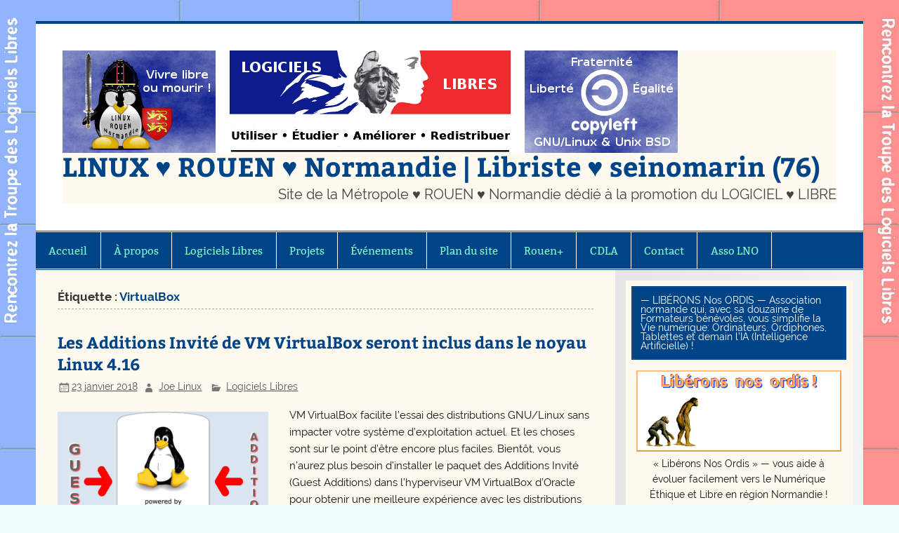

--- FILE ---
content_type: text/html; charset=UTF-8
request_url: https://www.linuxrouen.fr/wp/tag/virtualbox/
body_size: 17156
content:
<!DOCTYPE html><!-- HTML 5 -->
<html lang="fr-FR">

<head>
<meta charset="UTF-8" />
<meta name="viewport" content="width=device-width, initial-scale=1">
<link rel="profile" href="http://gmpg.org/xfn/11" />
<link rel="pingback" href="" />

<title>VirtualBox &#8211; LINUX ♥ ROUEN ♥ Normandie | Libriste ♥ seinomarin (76)</title>
<meta name='robots' content='max-image-preview:large' />
	<style>img:is([sizes="auto" i], [sizes^="auto," i]) { contain-intrinsic-size: 3000px 1500px }</style>
	<link rel='dns-prefetch' href='//netdna.bootstrapcdn.com' />
<link rel="alternate" type="application/rss+xml" title="LINUX ♥ ROUEN ♥ Normandie | Libriste ♥ seinomarin (76) &raquo; Flux" href="https://www.linuxrouen.fr/wp/feed/" />
<link rel="alternate" type="application/rss+xml" title="LINUX ♥ ROUEN ♥ Normandie | Libriste ♥ seinomarin (76) &raquo; Flux des commentaires" href="https://www.linuxrouen.fr/wp/comments/feed/" />
<link rel="alternate" type="text/calendar" title="LINUX ♥ ROUEN ♥ Normandie | Libriste ♥ seinomarin (76) &raquo; Flux iCal" href="https://www.linuxrouen.fr/wp/events/?ical=1" />
<link rel="alternate" type="application/rss+xml" title="LINUX ♥ ROUEN ♥ Normandie | Libriste ♥ seinomarin (76) &raquo; Flux de l’étiquette VirtualBox" href="https://www.linuxrouen.fr/wp/tag/virtualbox/feed/" />
<script type="text/javascript">
/* <![CDATA[ */
window._wpemojiSettings = {"baseUrl":"https:\/\/s.w.org\/images\/core\/emoji\/16.0.1\/72x72\/","ext":".png","svgUrl":"https:\/\/s.w.org\/images\/core\/emoji\/16.0.1\/svg\/","svgExt":".svg","source":{"concatemoji":"https:\/\/www.linuxrouen.fr\/wp\/wp-includes\/js\/wp-emoji-release.min.js?ver=6.8.3"}};
/*! This file is auto-generated */
!function(s,n){var o,i,e;function c(e){try{var t={supportTests:e,timestamp:(new Date).valueOf()};sessionStorage.setItem(o,JSON.stringify(t))}catch(e){}}function p(e,t,n){e.clearRect(0,0,e.canvas.width,e.canvas.height),e.fillText(t,0,0);var t=new Uint32Array(e.getImageData(0,0,e.canvas.width,e.canvas.height).data),a=(e.clearRect(0,0,e.canvas.width,e.canvas.height),e.fillText(n,0,0),new Uint32Array(e.getImageData(0,0,e.canvas.width,e.canvas.height).data));return t.every(function(e,t){return e===a[t]})}function u(e,t){e.clearRect(0,0,e.canvas.width,e.canvas.height),e.fillText(t,0,0);for(var n=e.getImageData(16,16,1,1),a=0;a<n.data.length;a++)if(0!==n.data[a])return!1;return!0}function f(e,t,n,a){switch(t){case"flag":return n(e,"\ud83c\udff3\ufe0f\u200d\u26a7\ufe0f","\ud83c\udff3\ufe0f\u200b\u26a7\ufe0f")?!1:!n(e,"\ud83c\udde8\ud83c\uddf6","\ud83c\udde8\u200b\ud83c\uddf6")&&!n(e,"\ud83c\udff4\udb40\udc67\udb40\udc62\udb40\udc65\udb40\udc6e\udb40\udc67\udb40\udc7f","\ud83c\udff4\u200b\udb40\udc67\u200b\udb40\udc62\u200b\udb40\udc65\u200b\udb40\udc6e\u200b\udb40\udc67\u200b\udb40\udc7f");case"emoji":return!a(e,"\ud83e\udedf")}return!1}function g(e,t,n,a){var r="undefined"!=typeof WorkerGlobalScope&&self instanceof WorkerGlobalScope?new OffscreenCanvas(300,150):s.createElement("canvas"),o=r.getContext("2d",{willReadFrequently:!0}),i=(o.textBaseline="top",o.font="600 32px Arial",{});return e.forEach(function(e){i[e]=t(o,e,n,a)}),i}function t(e){var t=s.createElement("script");t.src=e,t.defer=!0,s.head.appendChild(t)}"undefined"!=typeof Promise&&(o="wpEmojiSettingsSupports",i=["flag","emoji"],n.supports={everything:!0,everythingExceptFlag:!0},e=new Promise(function(e){s.addEventListener("DOMContentLoaded",e,{once:!0})}),new Promise(function(t){var n=function(){try{var e=JSON.parse(sessionStorage.getItem(o));if("object"==typeof e&&"number"==typeof e.timestamp&&(new Date).valueOf()<e.timestamp+604800&&"object"==typeof e.supportTests)return e.supportTests}catch(e){}return null}();if(!n){if("undefined"!=typeof Worker&&"undefined"!=typeof OffscreenCanvas&&"undefined"!=typeof URL&&URL.createObjectURL&&"undefined"!=typeof Blob)try{var e="postMessage("+g.toString()+"("+[JSON.stringify(i),f.toString(),p.toString(),u.toString()].join(",")+"));",a=new Blob([e],{type:"text/javascript"}),r=new Worker(URL.createObjectURL(a),{name:"wpTestEmojiSupports"});return void(r.onmessage=function(e){c(n=e.data),r.terminate(),t(n)})}catch(e){}c(n=g(i,f,p,u))}t(n)}).then(function(e){for(var t in e)n.supports[t]=e[t],n.supports.everything=n.supports.everything&&n.supports[t],"flag"!==t&&(n.supports.everythingExceptFlag=n.supports.everythingExceptFlag&&n.supports[t]);n.supports.everythingExceptFlag=n.supports.everythingExceptFlag&&!n.supports.flag,n.DOMReady=!1,n.readyCallback=function(){n.DOMReady=!0}}).then(function(){return e}).then(function(){var e;n.supports.everything||(n.readyCallback(),(e=n.source||{}).concatemoji?t(e.concatemoji):e.wpemoji&&e.twemoji&&(t(e.twemoji),t(e.wpemoji)))}))}((window,document),window._wpemojiSettings);
/* ]]> */
</script>
<link rel='stylesheet' id='smartline-custom-fonts-css' href='https://www.linuxrouen.fr/wp/wp-content/themes/smartline-lite/css/custom-fonts.css?ver=20180413' type='text/css' media='all' />
<style id='wp-emoji-styles-inline-css' type='text/css'>

	img.wp-smiley, img.emoji {
		display: inline !important;
		border: none !important;
		box-shadow: none !important;
		height: 1em !important;
		width: 1em !important;
		margin: 0 0.07em !important;
		vertical-align: -0.1em !important;
		background: none !important;
		padding: 0 !important;
	}
</style>
<link rel='stylesheet' id='wp-block-library-css' href='https://www.linuxrouen.fr/wp/wp-includes/css/dist/block-library/style.min.css?ver=6.8.3' type='text/css' media='all' />
<style id='classic-theme-styles-inline-css' type='text/css'>
/*! This file is auto-generated */
.wp-block-button__link{color:#fff;background-color:#32373c;border-radius:9999px;box-shadow:none;text-decoration:none;padding:calc(.667em + 2px) calc(1.333em + 2px);font-size:1.125em}.wp-block-file__button{background:#32373c;color:#fff;text-decoration:none}
</style>
<style id='global-styles-inline-css' type='text/css'>
:root{--wp--preset--aspect-ratio--square: 1;--wp--preset--aspect-ratio--4-3: 4/3;--wp--preset--aspect-ratio--3-4: 3/4;--wp--preset--aspect-ratio--3-2: 3/2;--wp--preset--aspect-ratio--2-3: 2/3;--wp--preset--aspect-ratio--16-9: 16/9;--wp--preset--aspect-ratio--9-16: 9/16;--wp--preset--color--black: #353535;--wp--preset--color--cyan-bluish-gray: #abb8c3;--wp--preset--color--white: #ffffff;--wp--preset--color--pale-pink: #f78da7;--wp--preset--color--vivid-red: #cf2e2e;--wp--preset--color--luminous-vivid-orange: #ff6900;--wp--preset--color--luminous-vivid-amber: #fcb900;--wp--preset--color--light-green-cyan: #7bdcb5;--wp--preset--color--vivid-green-cyan: #00d084;--wp--preset--color--pale-cyan-blue: #8ed1fc;--wp--preset--color--vivid-cyan-blue: #0693e3;--wp--preset--color--vivid-purple: #9b51e0;--wp--preset--color--primary: #004488;--wp--preset--color--light-gray: #f0f0f0;--wp--preset--color--dark-gray: #777777;--wp--preset--gradient--vivid-cyan-blue-to-vivid-purple: linear-gradient(135deg,rgba(6,147,227,1) 0%,rgb(155,81,224) 100%);--wp--preset--gradient--light-green-cyan-to-vivid-green-cyan: linear-gradient(135deg,rgb(122,220,180) 0%,rgb(0,208,130) 100%);--wp--preset--gradient--luminous-vivid-amber-to-luminous-vivid-orange: linear-gradient(135deg,rgba(252,185,0,1) 0%,rgba(255,105,0,1) 100%);--wp--preset--gradient--luminous-vivid-orange-to-vivid-red: linear-gradient(135deg,rgba(255,105,0,1) 0%,rgb(207,46,46) 100%);--wp--preset--gradient--very-light-gray-to-cyan-bluish-gray: linear-gradient(135deg,rgb(238,238,238) 0%,rgb(169,184,195) 100%);--wp--preset--gradient--cool-to-warm-spectrum: linear-gradient(135deg,rgb(74,234,220) 0%,rgb(151,120,209) 20%,rgb(207,42,186) 40%,rgb(238,44,130) 60%,rgb(251,105,98) 80%,rgb(254,248,76) 100%);--wp--preset--gradient--blush-light-purple: linear-gradient(135deg,rgb(255,206,236) 0%,rgb(152,150,240) 100%);--wp--preset--gradient--blush-bordeaux: linear-gradient(135deg,rgb(254,205,165) 0%,rgb(254,45,45) 50%,rgb(107,0,62) 100%);--wp--preset--gradient--luminous-dusk: linear-gradient(135deg,rgb(255,203,112) 0%,rgb(199,81,192) 50%,rgb(65,88,208) 100%);--wp--preset--gradient--pale-ocean: linear-gradient(135deg,rgb(255,245,203) 0%,rgb(182,227,212) 50%,rgb(51,167,181) 100%);--wp--preset--gradient--electric-grass: linear-gradient(135deg,rgb(202,248,128) 0%,rgb(113,206,126) 100%);--wp--preset--gradient--midnight: linear-gradient(135deg,rgb(2,3,129) 0%,rgb(40,116,252) 100%);--wp--preset--font-size--small: 13px;--wp--preset--font-size--medium: 20px;--wp--preset--font-size--large: 36px;--wp--preset--font-size--x-large: 42px;--wp--preset--spacing--20: 0.44rem;--wp--preset--spacing--30: 0.67rem;--wp--preset--spacing--40: 1rem;--wp--preset--spacing--50: 1.5rem;--wp--preset--spacing--60: 2.25rem;--wp--preset--spacing--70: 3.38rem;--wp--preset--spacing--80: 5.06rem;--wp--preset--shadow--natural: 6px 6px 9px rgba(0, 0, 0, 0.2);--wp--preset--shadow--deep: 12px 12px 50px rgba(0, 0, 0, 0.4);--wp--preset--shadow--sharp: 6px 6px 0px rgba(0, 0, 0, 0.2);--wp--preset--shadow--outlined: 6px 6px 0px -3px rgba(255, 255, 255, 1), 6px 6px rgba(0, 0, 0, 1);--wp--preset--shadow--crisp: 6px 6px 0px rgba(0, 0, 0, 1);}:where(.is-layout-flex){gap: 0.5em;}:where(.is-layout-grid){gap: 0.5em;}body .is-layout-flex{display: flex;}.is-layout-flex{flex-wrap: wrap;align-items: center;}.is-layout-flex > :is(*, div){margin: 0;}body .is-layout-grid{display: grid;}.is-layout-grid > :is(*, div){margin: 0;}:where(.wp-block-columns.is-layout-flex){gap: 2em;}:where(.wp-block-columns.is-layout-grid){gap: 2em;}:where(.wp-block-post-template.is-layout-flex){gap: 1.25em;}:where(.wp-block-post-template.is-layout-grid){gap: 1.25em;}.has-black-color{color: var(--wp--preset--color--black) !important;}.has-cyan-bluish-gray-color{color: var(--wp--preset--color--cyan-bluish-gray) !important;}.has-white-color{color: var(--wp--preset--color--white) !important;}.has-pale-pink-color{color: var(--wp--preset--color--pale-pink) !important;}.has-vivid-red-color{color: var(--wp--preset--color--vivid-red) !important;}.has-luminous-vivid-orange-color{color: var(--wp--preset--color--luminous-vivid-orange) !important;}.has-luminous-vivid-amber-color{color: var(--wp--preset--color--luminous-vivid-amber) !important;}.has-light-green-cyan-color{color: var(--wp--preset--color--light-green-cyan) !important;}.has-vivid-green-cyan-color{color: var(--wp--preset--color--vivid-green-cyan) !important;}.has-pale-cyan-blue-color{color: var(--wp--preset--color--pale-cyan-blue) !important;}.has-vivid-cyan-blue-color{color: var(--wp--preset--color--vivid-cyan-blue) !important;}.has-vivid-purple-color{color: var(--wp--preset--color--vivid-purple) !important;}.has-black-background-color{background-color: var(--wp--preset--color--black) !important;}.has-cyan-bluish-gray-background-color{background-color: var(--wp--preset--color--cyan-bluish-gray) !important;}.has-white-background-color{background-color: var(--wp--preset--color--white) !important;}.has-pale-pink-background-color{background-color: var(--wp--preset--color--pale-pink) !important;}.has-vivid-red-background-color{background-color: var(--wp--preset--color--vivid-red) !important;}.has-luminous-vivid-orange-background-color{background-color: var(--wp--preset--color--luminous-vivid-orange) !important;}.has-luminous-vivid-amber-background-color{background-color: var(--wp--preset--color--luminous-vivid-amber) !important;}.has-light-green-cyan-background-color{background-color: var(--wp--preset--color--light-green-cyan) !important;}.has-vivid-green-cyan-background-color{background-color: var(--wp--preset--color--vivid-green-cyan) !important;}.has-pale-cyan-blue-background-color{background-color: var(--wp--preset--color--pale-cyan-blue) !important;}.has-vivid-cyan-blue-background-color{background-color: var(--wp--preset--color--vivid-cyan-blue) !important;}.has-vivid-purple-background-color{background-color: var(--wp--preset--color--vivid-purple) !important;}.has-black-border-color{border-color: var(--wp--preset--color--black) !important;}.has-cyan-bluish-gray-border-color{border-color: var(--wp--preset--color--cyan-bluish-gray) !important;}.has-white-border-color{border-color: var(--wp--preset--color--white) !important;}.has-pale-pink-border-color{border-color: var(--wp--preset--color--pale-pink) !important;}.has-vivid-red-border-color{border-color: var(--wp--preset--color--vivid-red) !important;}.has-luminous-vivid-orange-border-color{border-color: var(--wp--preset--color--luminous-vivid-orange) !important;}.has-luminous-vivid-amber-border-color{border-color: var(--wp--preset--color--luminous-vivid-amber) !important;}.has-light-green-cyan-border-color{border-color: var(--wp--preset--color--light-green-cyan) !important;}.has-vivid-green-cyan-border-color{border-color: var(--wp--preset--color--vivid-green-cyan) !important;}.has-pale-cyan-blue-border-color{border-color: var(--wp--preset--color--pale-cyan-blue) !important;}.has-vivid-cyan-blue-border-color{border-color: var(--wp--preset--color--vivid-cyan-blue) !important;}.has-vivid-purple-border-color{border-color: var(--wp--preset--color--vivid-purple) !important;}.has-vivid-cyan-blue-to-vivid-purple-gradient-background{background: var(--wp--preset--gradient--vivid-cyan-blue-to-vivid-purple) !important;}.has-light-green-cyan-to-vivid-green-cyan-gradient-background{background: var(--wp--preset--gradient--light-green-cyan-to-vivid-green-cyan) !important;}.has-luminous-vivid-amber-to-luminous-vivid-orange-gradient-background{background: var(--wp--preset--gradient--luminous-vivid-amber-to-luminous-vivid-orange) !important;}.has-luminous-vivid-orange-to-vivid-red-gradient-background{background: var(--wp--preset--gradient--luminous-vivid-orange-to-vivid-red) !important;}.has-very-light-gray-to-cyan-bluish-gray-gradient-background{background: var(--wp--preset--gradient--very-light-gray-to-cyan-bluish-gray) !important;}.has-cool-to-warm-spectrum-gradient-background{background: var(--wp--preset--gradient--cool-to-warm-spectrum) !important;}.has-blush-light-purple-gradient-background{background: var(--wp--preset--gradient--blush-light-purple) !important;}.has-blush-bordeaux-gradient-background{background: var(--wp--preset--gradient--blush-bordeaux) !important;}.has-luminous-dusk-gradient-background{background: var(--wp--preset--gradient--luminous-dusk) !important;}.has-pale-ocean-gradient-background{background: var(--wp--preset--gradient--pale-ocean) !important;}.has-electric-grass-gradient-background{background: var(--wp--preset--gradient--electric-grass) !important;}.has-midnight-gradient-background{background: var(--wp--preset--gradient--midnight) !important;}.has-small-font-size{font-size: var(--wp--preset--font-size--small) !important;}.has-medium-font-size{font-size: var(--wp--preset--font-size--medium) !important;}.has-large-font-size{font-size: var(--wp--preset--font-size--large) !important;}.has-x-large-font-size{font-size: var(--wp--preset--font-size--x-large) !important;}
:where(.wp-block-post-template.is-layout-flex){gap: 1.25em;}:where(.wp-block-post-template.is-layout-grid){gap: 1.25em;}
:where(.wp-block-columns.is-layout-flex){gap: 2em;}:where(.wp-block-columns.is-layout-grid){gap: 2em;}
:root :where(.wp-block-pullquote){font-size: 1.5em;line-height: 1.6;}
</style>
<link rel='stylesheet' id='contact-form-7-css' href='https://www.linuxrouen.fr/wp/wp-content/plugins/contact-form-7/includes/css/styles.css?ver=6.1.2' type='text/css' media='all' />
<link rel='stylesheet' id='responsive-lightbox-prettyphoto-css' href='https://www.linuxrouen.fr/wp/wp-content/plugins/responsive-lightbox/assets/prettyphoto/prettyPhoto.min.css?ver=3.1.6' type='text/css' media='all' />
<link rel='stylesheet' id='font-awesome-css' href='//netdna.bootstrapcdn.com/font-awesome/4.1.0/css/font-awesome.css' type='text/css' media='screen' />
<link rel='stylesheet' id='smartline-lite-stylesheet-css' href='https://www.linuxrouen.fr/wp/wp-content/themes/smartline-lite/style.css?ver=1.6.8' type='text/css' media='all' />
<link rel='stylesheet' id='genericons-css' href='https://www.linuxrouen.fr/wp/wp-content/themes/smartline-lite/css/genericons/genericons.css?ver=3.4.1' type='text/css' media='all' />
<link rel='stylesheet' id='smartline-lite-flexslider-css' href='https://www.linuxrouen.fr/wp/wp-content/themes/smartline-lite/css/flexslider.css?ver=20160719' type='text/css' media='all' />
<link rel='stylesheet' id='tablepress-default-css' href='https://www.linuxrouen.fr/wp/wp-content/plugins/tablepress/css/build/default.css?ver=3.2.4' type='text/css' media='all' />
<script type="text/javascript" src="https://www.linuxrouen.fr/wp/wp-includes/js/jquery/jquery.min.js?ver=3.7.1" id="jquery-core-js"></script>
<script type="text/javascript" src="https://www.linuxrouen.fr/wp/wp-includes/js/jquery/jquery-migrate.min.js?ver=3.4.1" id="jquery-migrate-js"></script>
<script type="text/javascript" src="https://www.linuxrouen.fr/wp/wp-content/plugins/responsive-lightbox/assets/prettyphoto/jquery.prettyPhoto.min.js?ver=3.1.6" id="responsive-lightbox-prettyphoto-js"></script>
<script src='https://www.linuxrouen.fr/wp/wp-content/plugins/the-events-calendar/common/build/js/underscore-before.js'></script>
<script type="text/javascript" src="https://www.linuxrouen.fr/wp/wp-includes/js/underscore.min.js?ver=1.13.7" id="underscore-js"></script>
<script src='https://www.linuxrouen.fr/wp/wp-content/plugins/the-events-calendar/common/build/js/underscore-after.js'></script>
<script type="text/javascript" src="https://www.linuxrouen.fr/wp/wp-content/plugins/responsive-lightbox/assets/infinitescroll/infinite-scroll.pkgd.min.js?ver=4.0.1" id="responsive-lightbox-infinite-scroll-js"></script>
<script type="text/javascript" id="responsive-lightbox-js-before">
/* <![CDATA[ */
var rlArgs = {"script":"prettyphoto","selector":"lightbox","customEvents":"","activeGalleries":true,"animationSpeed":"normal","slideshow":true,"slideshowDelay":7000,"slideshowAutoplay":false,"opacity":"0.75","showTitle":false,"allowResize":true,"allowExpand":true,"width":1080,"height":720,"separator":"\/","theme":"light_rounded","horizontalPadding":20,"hideFlash":false,"wmode":"opaque","videoAutoplay":false,"modal":false,"deeplinking":false,"overlayGallery":true,"keyboardShortcuts":true,"social":false,"woocommerce_gallery":false,"ajaxurl":"https:\/\/www.linuxrouen.fr\/wp\/wp-admin\/admin-ajax.php","nonce":"65b6d1a6be","preview":false,"postId":21090,"scriptExtension":false};
/* ]]> */
</script>
<script type="text/javascript" src="https://www.linuxrouen.fr/wp/wp-content/plugins/responsive-lightbox/js/front.js?ver=2.5.3" id="responsive-lightbox-js"></script>
<!--[if lt IE 9]>
<script type="text/javascript" src="https://www.linuxrouen.fr/wp/wp-content/themes/smartline-lite/js/html5shiv.min.js?ver=3.7.3" id="html5shiv-js"></script>
<![endif]-->
<script type="text/javascript" src="https://www.linuxrouen.fr/wp/wp-content/themes/smartline-lite/js/jquery.flexslider-min.js?ver=2.6.0" id="flexslider-js"></script>
<script type="text/javascript" id="smartline-lite-jquery-frontpage_slider-js-extra">
/* <![CDATA[ */
var smartline_slider_params = {"animation":"slide","speed":"4000"};
/* ]]> */
</script>
<script type="text/javascript" src="https://www.linuxrouen.fr/wp/wp-content/themes/smartline-lite/js/slider.js?ver=2.6.0" id="smartline-lite-jquery-frontpage_slider-js"></script>
<script type="text/javascript" id="smartline-lite-jquery-navigation-js-extra">
/* <![CDATA[ */
var smartline_menu_title = {"text":"Menu"};
/* ]]> */
</script>
<script type="text/javascript" src="https://www.linuxrouen.fr/wp/wp-content/themes/smartline-lite/js/navigation.js?ver=20210324" id="smartline-lite-jquery-navigation-js"></script>
<link rel="https://api.w.org/" href="https://www.linuxrouen.fr/wp/wp-json/" /><link rel="alternate" title="JSON" type="application/json" href="https://www.linuxrouen.fr/wp/wp-json/wp/v2/tags/95" /><link rel="EditURI" type="application/rsd+xml" title="RSD" href="https://www.linuxrouen.fr/wp/xmlrpc.php?rsd" />
<meta name="generator" content="WordPress 6.8.3" />

<style>
.scroll-back-to-top-wrapper {
    position: fixed;
	opacity: 0;
	visibility: hidden;
	overflow: hidden;
	text-align: center;
	z-index: 99999999;
    background-color: #777777;
	color: #eeeeee;
	width: 40px;
	height: 38px;
	line-height: 38px;
	right: 10px;
	bottom: 10px;
	padding-top: 2px;
	border-top-left-radius: 10px;
	border-top-right-radius: 10px;
	border-bottom-right-radius: 10px;
	border-bottom-left-radius: 10px;
	-webkit-transition: all 0.2s ease-in-out;
	-moz-transition: all 0.2s ease-in-out;
	-ms-transition: all 0.2s ease-in-out;
	-o-transition: all 0.2s ease-in-out;
	transition: all 0.2s ease-in-out;
}
.scroll-back-to-top-wrapper:hover {
	background-color: #004488;
  color: #ffffff;
}
.scroll-back-to-top-wrapper.show {
    visibility:visible;
    cursor:pointer;
	opacity: 1.0;
}
.scroll-back-to-top-wrapper i.fa {
	line-height: inherit;
}
.scroll-back-to-top-wrapper .fa-lg {
	vertical-align: 0;
}
</style><meta name="tec-api-version" content="v1"><meta name="tec-api-origin" content="https://www.linuxrouen.fr/wp"><link rel="alternate" href="https://www.linuxrouen.fr/wp/wp-json/tribe/events/v1/events/?tags=virtualbox" /><style type="text/css" id="custom-background-css">
body.custom-background { background-color: #f0ffff; background-image: url("https://www.linuxrouen.fr/wp/wp-content/uploads/2017/09/meet-the-free-libre-software-gang_1920x1200.jpg"); background-position: center top; background-size: cover; background-repeat: no-repeat; background-attachment: fixed; }
</style>
	<link rel="icon" href="https://www.linuxrouen.fr/wp/wp-content/uploads/2015/12/cropped-joe_linux_young_512x512-1-32x32.jpg" sizes="32x32" />
<link rel="icon" href="https://www.linuxrouen.fr/wp/wp-content/uploads/2015/12/cropped-joe_linux_young_512x512-1-192x192.jpg" sizes="192x192" />
<link rel="apple-touch-icon" href="https://www.linuxrouen.fr/wp/wp-content/uploads/2015/12/cropped-joe_linux_young_512x512-1-180x180.jpg" />
<meta name="msapplication-TileImage" content="https://www.linuxrouen.fr/wp/wp-content/uploads/2015/12/cropped-joe_linux_young_512x512-1-270x270.jpg" />
		<style type="text/css" id="wp-custom-css">
			.clearfix
{background-color: floralwhite;}

.main-navigation-menu a:link,
.main-navigation-menu a:visited
{color: aquamarine;}

.main-navigation-menu a:hover
{color: fuchsia;}

.main-navigation-menu ul a:link,
.main-navigation-menu ul a:visited
{color: aquamarine;}

.main-navigation-menu ul a:hover
{color: fuchsia;}

#footernav-menu a:link
{color: blue;}

#footernav-menu a:visited
{color: black;}
		</style>
		</head>

<body class="archive tag tag-virtualbox tag-95 custom-background wp-custom-logo wp-theme-smartline-lite tribe-no-js page-template-smartline-lite">

<a class="skip-link screen-reader-text" href="#content">Skip to content</a>

<div id="wrapper" class="hfeed">

	<div id="header-wrap">

		
		<header id="header" class="clearfix" role="banner">

			<div id="logo" class="clearfix">

				<a href="https://www.linuxrouen.fr/wp/" class="custom-logo-link" rel="home"><img width="876" height="146" src="https://www.linuxrouen.fr/wp/wp-content/uploads/2016/05/cropped-linux-rouen_mascotte_lef_copyleft.png" class="custom-logo" alt="LINUX ♥ ROUEN ♥ Normandie | Libriste ♥ seinomarin (76)" decoding="async" fetchpriority="high" srcset="https://www.linuxrouen.fr/wp/wp-content/uploads/2016/05/cropped-linux-rouen_mascotte_lef_copyleft.png 876w, https://www.linuxrouen.fr/wp/wp-content/uploads/2016/05/cropped-linux-rouen_mascotte_lef_copyleft-300x50.png 300w, https://www.linuxrouen.fr/wp/wp-content/uploads/2016/05/cropped-linux-rouen_mascotte_lef_copyleft-768x128.png 768w" sizes="(max-width: 876px) 100vw, 876px" /></a>				
		<p class="site-title"><a href="https://www.linuxrouen.fr/wp/" rel="home">LINUX ♥ ROUEN ♥ Normandie | Libriste ♥ seinomarin (76)</a></p>

					
			<p class="site-description">Site de la Métropole ♥ ROUEN ♥ Normandie dédié à la promotion du LOGICIEL ♥ LIBRE</p>

		
			</div>

			<div id="header-content" class="clearfix">
							</div>

		</header>

	</div>

	<div id="navi-wrap">

		<nav id="mainnav" class="clearfix" role="navigation">
			<ul id="mainnav-menu" class="main-navigation-menu"><li id="menu-item-1378" class="menu-item menu-item-type-custom menu-item-object-custom menu-item-home menu-item-1378"><a href="https://www.linuxrouen.fr/wp/">Accueil</a></li>
<li id="menu-item-1379" class="menu-item menu-item-type-post_type menu-item-object-page menu-item-has-children menu-item-1379"><a href="https://www.linuxrouen.fr/wp/a-propos/">À propos</a>
<ul class="sub-menu">
	<li id="menu-item-1382" class="menu-item menu-item-type-post_type menu-item-object-page menu-item-1382"><a href="https://www.linuxrouen.fr/wp/foss-floss/">FOSS versus FLOSS</a></li>
</ul>
</li>
<li id="menu-item-6234" class="menu-item menu-item-type-post_type menu-item-object-page menu-item-has-children menu-item-6234"><a href="https://www.linuxrouen.fr/wp/logiciels-libres/">Logiciels Libres</a>
<ul class="sub-menu">
	<li id="menu-item-1377" class="menu-item menu-item-type-post_type menu-item-object-page menu-item-1377"><a href="https://www.linuxrouen.fr/wp/distributions-gnulinux/">Distributions GNU/Linux</a></li>
	<li id="menu-item-1380" class="menu-item menu-item-type-post_type menu-item-object-page menu-item-1380"><a href="https://www.linuxrouen.fr/wp/acteurs-du-logiciel-libre/">Acteurs Logiciel Libre</a></li>
	<li id="menu-item-1406" class="menu-item menu-item-type-post_type menu-item-object-page menu-item-1406"><a href="https://www.linuxrouen.fr/wp/sites-favoris/">Sites favoris</a></li>
</ul>
</li>
<li id="menu-item-26599" class="menu-item menu-item-type-taxonomy menu-item-object-category menu-item-has-children menu-item-26599"><a href="https://www.linuxrouen.fr/wp/category/projets/">Projets</a>
<ul class="sub-menu">
	<li id="menu-item-30065" class="menu-item menu-item-type-post_type menu-item-object-post menu-item-30065"><a href="https://www.linuxrouen.fr/wp/musique-assistee-par-ordinateur-mao/yamaha-wx7-wind-midi-controller-yamaha-bt7-power-midi-pack-le-souffle-digital-29979/">Yamaha WX7 (Wind MIDI Controller) + BT7 (Power/MIDI Pack) + WT11 (FM Wind Tone Generator)</a></li>
	<li id="menu-item-30066" class="menu-item menu-item-type-post_type menu-item-object-post menu-item-30066"><a href="https://www.linuxrouen.fr/wp/projets/carte-fille-midi-ito-hat-pour-raspberry-pi-29603/">MIDI-ITO-HATs (Daughter Boards) for Raspberry Pi 3B+/4B/400</a></li>
	<li id="menu-item-27808" class="menu-item menu-item-type-post_type menu-item-object-page menu-item-27808"><a href="https://www.linuxrouen.fr/wp/yamaha-portatone-psr-series-gotek-sfrm72-fu-dl/">GoTek SFRM72-FU-DL (FDD-to-USB Emulator) for Yamaha PortaTone PSR Series</a></li>
	<li id="menu-item-27819" class="menu-item menu-item-type-post_type menu-item-object-post menu-item-27819"><a href="https://www.linuxrouen.fr/wp/materiel/gnu-linux-mini-carte-wi-fi-intel-dual-band-wireless-ac-7260-25009/">Mini-carte Wi-Fi INTEL Dual Band Wireless-AC 7260 sous GNU/Linux</a></li>
	<li id="menu-item-30911" class="menu-item menu-item-type-post_type menu-item-object-page menu-item-30911"><a href="https://www.linuxrouen.fr/wp/simple-midi-sequencer-sms/">SMS (Simple MIDI-Audio Sequencer) built with Purr Data / Pd-L2Ork (Pd engine)</a></li>
	<li id="menu-item-31085" class="menu-item menu-item-type-post_type menu-item-object-post menu-item-31085"><a href="https://www.linuxrouen.fr/wp/projets/sms-vanilla-simple-midi-sequencer-built-with-pure-data-pd-vanilla-31041/">SMS Vanilla (Simple MIDI Sequencer) built with Pure Data (Pd Vanilla)</a></li>
	<li id="menu-item-26924" class="menu-item menu-item-type-post_type menu-item-object-page menu-item-26924"><a href="https://www.linuxrouen.fr/wp/music-disk-recorder-emulator-mdr-e/">MDR-E+ (Yamaha Music-Disk-Recorder Emulator+) built with Purr Data / Pd-L2Ork (Pd engine)</a></li>
	<li id="menu-item-30917" class="menu-item menu-item-type-post_type menu-item-object-post menu-item-30917"><a href="https://www.linuxrouen.fr/wp/musique-assistee-par-ordinateur-mao/yamaha-electone-sysex-recorder-yesxr-built-with-purr-data-pd-l2ork-30616/">YesXR (Yamaha Electone SYSEX Recorder) built with Purr Data / Pd-L2Ork (Pd engine)</a></li>
	<li id="menu-item-28940" class="menu-item menu-item-type-post_type menu-item-object-page menu-item-28940"><a href="https://www.linuxrouen.fr/wp/yamaha-electone-sysex-recorder-yesxr/">YesXR (Yamaha Electone Simple SysEX-Recorder) built with YAD (Yet Another Dialog)</a></li>
	<li id="menu-item-29343" class="menu-item menu-item-type-post_type menu-item-object-page menu-item-29343"><a href="https://www.linuxrouen.fr/wp/yamaha-electone-simple-music-disk-recorder-yesmdr/">YesMDR (Yamaha Electone Simple Music-Disk-Recorder) built with YAD (Yet Another Dialog)</a></li>
</ul>
</li>
<li id="menu-item-1385" class="menu-item menu-item-type-custom menu-item-object-custom menu-item-1385"><a href="https://www.linuxrouen.fr/wp/events/">Événements</a></li>
<li id="menu-item-1384" class="menu-item menu-item-type-post_type menu-item-object-page menu-item-1384"><a href="https://www.linuxrouen.fr/wp/plan-du-site/">Plan du site</a></li>
<li id="menu-item-18005" class="menu-item menu-item-type-post_type menu-item-object-page menu-item-has-children menu-item-18005"><a href="https://www.linuxrouen.fr/wp/rouen/">Rouen+</a>
<ul class="sub-menu">
	<li id="menu-item-30334" class="menu-item menu-item-type-post_type menu-item-object-page menu-item-30334"><a href="https://www.linuxrouen.fr/wp/metropole-rouen-zfe-m-zone-a-fortes-exclusions-des-moins-que-rien/">ZFE-m — Zone à Fortes Exclusions des Moins-que-Rien</a></li>
	<li id="menu-item-28248" class="menu-item menu-item-type-post_type menu-item-object-page menu-item-28248"><a href="https://www.linuxrouen.fr/wp/lubrizol/">LUBRIZOL – Serial Pollueur Seveso seuil haut</a></li>
</ul>
</li>
<li id="menu-item-19033" class="menu-item menu-item-type-post_type menu-item-object-page menu-item-19033"><a href="https://www.linuxrouen.fr/wp/cdla/">CDLA</a></li>
<li id="menu-item-1383" class="menu-item menu-item-type-post_type menu-item-object-page menu-item-1383"><a href="https://www.linuxrouen.fr/wp/contact/">Contact</a></li>
<li id="menu-item-31643" class="menu-item menu-item-type-post_type menu-item-object-page menu-item-31643"><a href="https://www.linuxrouen.fr/wp/asso-lno/">Asso LNO</a></li>
</ul>		</nav>

	</div>

	

	<div id="wrap" class="clearfix">
		
		<section id="content" class="primary" role="main">
	
						
			<header class="page-header">
				<h1 class="archive-title">Étiquette : <span>VirtualBox</span></h1>			</header>
		
					
	<article id="post-21090" class="post-21090 post type-post status-publish format-standard has-post-thumbnail hentry category-logiciels-libres tag-kernel tag-linux tag-virtualbox tag-virtualisation">
		
		<h2 class="entry-title post-title"><a href="https://www.linuxrouen.fr/wp/logiciels-libres/les-additions-invite-de-vm-virtualbox-seront-inclus-dans-le-noyau-linux-4-16-21090/" rel="bookmark">Les Additions Invité de VM VirtualBox seront inclus dans le noyau Linux 4.16</a></h2>		
		<div class="entry-meta postmeta"><span class="meta-date"><a href="https://www.linuxrouen.fr/wp/logiciels-libres/les-additions-invite-de-vm-virtualbox-seront-inclus-dans-le-noyau-linux-4-16-21090/" title="19 h 42 min" rel="bookmark"><time class="entry-date published updated" datetime="2018-01-23T19:42:53+01:00">23 janvier 2018</time></a></span><span class="meta-author author vcard"> <a class="url fn n" href="https://www.linuxrouen.fr/wp/author/joe-linux/" title="Voir tous les articles de Joe Linux" rel="author">Joe Linux</a></span>
	<span class="meta-category">
		<a href="https://www.linuxrouen.fr/wp/category/logiciels-libres/" rel="category tag">Logiciels Libres</a>	</span>

</div>

		<div class="entry clearfix">
			
		<a href="https://www.linuxrouen.fr/wp/logiciels-libres/les-additions-invite-de-vm-virtualbox-seront-inclus-dans-le-noyau-linux-4-16-21090/" rel="bookmark">
			<img width="300" height="200" src="https://www.linuxrouen.fr/wp/wp-content/uploads/2018/01/virtualbox-guest-additions_into_linux-kernel_banner-300x200.png" class="alignleft wp-post-image" alt="" decoding="async" />		</a>

			<p>VM VirtualBox facilite l&rsquo;essai des distributions GNU/Linux sans impacter votre système d&rsquo;exploitation actuel. Et les choses sont sur le point d&rsquo;être encore plus faciles. Bientôt, vous n&rsquo;aurez plus besoin d&rsquo;installer le paquet des Additions Invité (Guest Additions) dans l&rsquo;hyperviseur VM VirtualBox d&rsquo;Oracle pour obtenir une meilleure expérience avec les distributions GNU/Linux virtualisés dans votre système d&rsquo;exploitation hôte (libre GNU/Linux, propriétaires macOS ou Windows). Les Additions Invité ou Additions Client seront directement intégrées au noyau (kernel) Linux&#8230; à partir de la version 4.16 ! Découvrez ce que vous pouvez réaliser avec Oracle VM VirtualBox (ex VirtualBox), un puissant logiciel libre de virtualisation (hyperviseur) pour les plateformes x86 et AMD64 / Intel64 à destination des entreprises mais aussi des particuliers. Oracle VM [&#8230;]</p>
			<a href="https://www.linuxrouen.fr/wp/logiciels-libres/les-additions-invite-de-vm-virtualbox-seront-inclus-dans-le-noyau-linux-4-16-21090/" class="more-link">&raquo; Lire la suite</a>
		</div>
		
		<div class="postinfo clearfix">
				<span class="meta-tags">
					<a href="https://www.linuxrouen.fr/wp/tag/kernel/" rel="tag">Kernel</a>, <a href="https://www.linuxrouen.fr/wp/tag/linux/" rel="tag">Linux</a>, <a href="https://www.linuxrouen.fr/wp/tag/virtualbox/" rel="tag">VirtualBox</a>, <a href="https://www.linuxrouen.fr/wp/tag/virtualisation/" rel="tag">Virtualisation</a>				</span>

			</div>

	</article>		
	<article id="post-5869" class="post-5869 post type-post status-publish format-standard has-post-thumbnail hentry category-breves tag-agenda-du-libre tag-april tag-cinnamon tag-cyberbase tag-debian tag-fedora tag-firefox tag-floss tag-foss tag-framalibre tag-framasoft tag-france tag-gimp tag-gnome tag-gnulinux tag-informatique tag-inkscape tag-internet tag-kde tag-kodi tag-liberte tag-libre-en-fete tag-libreoffice tag-linux-mint tag-logiciel-libre tag-mageia tag-mao tag-mate tag-musique tag-news tag-normandie tag-open-source tag-opensuse tag-rouen tag-thunderbird tag-ubuntu tag-unity tag-virtualbox tag-vlc tag-web tag-wordpress tag-xfce">
		
		<h2 class="entry-title post-title"><a href="https://www.linuxrouen.fr/wp/breves/libre-en-fete-lef-2016-en-france-et-en-regions-5869/" rel="bookmark">Libre en Fête (LEF) 2016 en France et en régions</a></h2>		
		<div class="entry-meta postmeta"><span class="meta-date"><a href="https://www.linuxrouen.fr/wp/breves/libre-en-fete-lef-2016-en-france-et-en-regions-5869/" title="16 h 26 min" rel="bookmark"><time class="entry-date published updated" datetime="2016-03-02T16:26:11+01:00">2 mars 2016</time></a></span><span class="meta-author author vcard"> <a class="url fn n" href="https://www.linuxrouen.fr/wp/author/joe-linux/" title="Voir tous les articles de Joe Linux" rel="author">Joe Linux</a></span>
	<span class="meta-category">
		<a href="https://www.linuxrouen.fr/wp/category/breves/" rel="category tag">Brèves - News</a>	</span>

</div>

		<div class="entry clearfix">
			
		<a href="https://www.linuxrouen.fr/wp/breves/libre-en-fete-lef-2016-en-france-et-en-regions-5869/" rel="bookmark">
			<img width="300" height="200" src="https://www.linuxrouen.fr/wp/wp-content/uploads/2016/03/lef-2016_lrn-logo-300x200.png" class="alignleft wp-post-image" alt="" decoding="async" />		</a>

			<p>Autour des 19-21 mars 2016 (équinoxe de printemps), découvrez le « Logiciel Libre » partout en France ! Initiée et coordonnée par l&rsquo;association APRIL, l&rsquo;initiative « LIBRE en FÊTE » est relancée pour la quinzième année consécutive : pour accompagner l&rsquo;arrivée du printemps, des événements de découverte des Logiciels Libres et du Libre en général seront proposés partout en France autour des 19-21 mars 2016 (l&rsquo;équinoxe de printemps), dans une dynamique conviviale et festive. Célébrons en musique l&rsquo;arrivée du Printemps&#8230; du Libre&#8230; Remix instrumental à la façon d’Équinoxe de Jean-Michel Jarre sur plateforme MAO GNU/Linux (MIDI -&gt; SoundFont2-&gt; Ogg Vorbis) Les dates retenues pour « LIBRE en FÊTE 2016 » sont du samedi 5 mars au dimanche 3 avril 2016 inclus. Au travers de ces événements en Normandie [&#8230;]</p>
			<a href="https://www.linuxrouen.fr/wp/breves/libre-en-fete-lef-2016-en-france-et-en-regions-5869/" class="more-link">&raquo; Lire la suite</a>
		</div>
		
		<div class="postinfo clearfix">
				<span class="meta-tags">
					<a href="https://www.linuxrouen.fr/wp/tag/agenda-du-libre/" rel="tag">Agenda du Libre</a>, <a href="https://www.linuxrouen.fr/wp/tag/april/" rel="tag">APRIL</a>, <a href="https://www.linuxrouen.fr/wp/tag/cinnamon/" rel="tag">Cinnamon</a>, <a href="https://www.linuxrouen.fr/wp/tag/cyberbase/" rel="tag">Cyber-Base Rouen</a>, <a href="https://www.linuxrouen.fr/wp/tag/debian/" rel="tag">Debian</a>, <a href="https://www.linuxrouen.fr/wp/tag/fedora/" rel="tag">Fedora</a>, <a href="https://www.linuxrouen.fr/wp/tag/firefox/" rel="tag">Firefox</a>, <a href="https://www.linuxrouen.fr/wp/tag/floss/" rel="tag">FLOSS</a>, <a href="https://www.linuxrouen.fr/wp/tag/foss/" rel="tag">Foss</a>, <a href="https://www.linuxrouen.fr/wp/tag/framalibre/" rel="tag">Framalibre</a>, <a href="https://www.linuxrouen.fr/wp/tag/framasoft/" rel="tag">Framasoft</a>, <a href="https://www.linuxrouen.fr/wp/tag/france/" rel="tag">France</a>, <a href="https://www.linuxrouen.fr/wp/tag/gimp/" rel="tag">GIMP</a>, <a href="https://www.linuxrouen.fr/wp/tag/gnome/" rel="tag">Gnome</a>, <a href="https://www.linuxrouen.fr/wp/tag/gnulinux/" rel="tag">GNU/Linux</a>, <a href="https://www.linuxrouen.fr/wp/tag/informatique/" rel="tag">Informatique</a>, <a href="https://www.linuxrouen.fr/wp/tag/inkscape/" rel="tag">Inkscape</a>, <a href="https://www.linuxrouen.fr/wp/tag/internet/" rel="tag">Internet</a>, <a href="https://www.linuxrouen.fr/wp/tag/kde/" rel="tag">KDE Plasma</a>, <a href="https://www.linuxrouen.fr/wp/tag/kodi/" rel="tag">Kodi</a>, <a href="https://www.linuxrouen.fr/wp/tag/liberte/" rel="tag">Liberté</a>, <a href="https://www.linuxrouen.fr/wp/tag/libre-en-fete/" rel="tag">Libre en Fête</a>, <a href="https://www.linuxrouen.fr/wp/tag/libreoffice/" rel="tag">LibreOffice</a>, <a href="https://www.linuxrouen.fr/wp/tag/linux-mint/" rel="tag">Linux Mint</a>, <a href="https://www.linuxrouen.fr/wp/tag/logiciel-libre/" rel="tag">Logiciel libre</a>, <a href="https://www.linuxrouen.fr/wp/tag/mageia/" rel="tag">Mageia</a>, <a href="https://www.linuxrouen.fr/wp/tag/mao/" rel="tag">MAO</a>, <a href="https://www.linuxrouen.fr/wp/tag/mate/" rel="tag">Mate</a>, <a href="https://www.linuxrouen.fr/wp/tag/musique/" rel="tag">Musique</a>, <a href="https://www.linuxrouen.fr/wp/tag/news/" rel="tag">News</a>, <a href="https://www.linuxrouen.fr/wp/tag/normandie/" rel="tag">Normandie</a>, <a href="https://www.linuxrouen.fr/wp/tag/open-source/" rel="tag">Open source</a>, <a href="https://www.linuxrouen.fr/wp/tag/opensuse/" rel="tag">openSUSE</a>, <a href="https://www.linuxrouen.fr/wp/tag/rouen/" rel="tag">Rouen</a>, <a href="https://www.linuxrouen.fr/wp/tag/thunderbird/" rel="tag">Thunderbird</a>, <a href="https://www.linuxrouen.fr/wp/tag/ubuntu/" rel="tag">Ubuntu</a>, <a href="https://www.linuxrouen.fr/wp/tag/unity/" rel="tag">Unity</a>, <a href="https://www.linuxrouen.fr/wp/tag/virtualbox/" rel="tag">VirtualBox</a>, <a href="https://www.linuxrouen.fr/wp/tag/vlc/" rel="tag">VLC</a>, <a href="https://www.linuxrouen.fr/wp/tag/web/" rel="tag">Web</a>, <a href="https://www.linuxrouen.fr/wp/tag/wordpress/" rel="tag">WordPress</a>, <a href="https://www.linuxrouen.fr/wp/tag/xfce/" rel="tag">Xfce</a>				</span>

			</div>

	</article>		
	<article id="post-1448" class="post-1448 post type-post status-publish format-standard has-post-thumbnail hentry category-logiciels-libres tag-floss tag-foss tag-gnulinux tag-logiciel-libre tag-mac-os-x tag-open-source tag-oracle tag-test tag-virtualbox tag-virtualisation tag-windows">
		
		<h2 class="entry-title post-title"><a href="https://www.linuxrouen.fr/wp/logiciels-libres/oracle-vm-virtualbox-5-2-1448/" rel="bookmark">Oracle VM VirtualBox 5</a></h2>		
		<div class="entry-meta postmeta"><span class="meta-date"><a href="https://www.linuxrouen.fr/wp/logiciels-libres/oracle-vm-virtualbox-5-2-1448/" title="19 h 00 min" rel="bookmark"><time class="entry-date published updated" datetime="2015-08-25T19:00:56+02:00">25 août 2015</time></a></span><span class="meta-author author vcard"> <a class="url fn n" href="https://www.linuxrouen.fr/wp/author/joe-linux/" title="Voir tous les articles de Joe Linux" rel="author">Joe Linux</a></span>
	<span class="meta-category">
		<a href="https://www.linuxrouen.fr/wp/category/logiciels-libres/" rel="category tag">Logiciels Libres</a>	</span>

</div>

		<div class="entry clearfix">
			
		<a href="https://www.linuxrouen.fr/wp/logiciels-libres/oracle-vm-virtualbox-5-2-1448/" rel="bookmark">
			<img width="300" height="200" src="https://www.linuxrouen.fr/wp/wp-content/uploads/2015/12/vbox-5_logo-300x200.png" class="alignleft wp-post-image" alt="" decoding="async" />		</a>

			<p>1. Oracle VM VirtualBox 5.0 est disponible&nbsp;! Cette nouvelle version 5, sortie le 9/07/2015, offre une sécurité accrue avec le chiffrement (possibilité de chiffrer le contenu des disques virtuels) et l’amélioration de la performance (en simulant un jeu de périphériques virtuels optimisés pour un fonctionnement en mode virtualisé). Pour permettre aux organisations et aux développeurs, ainsi qu’aux particuliers, de créer et de déployer des applications plus facilement et de manière plus flexible en entreprise, sur le «&nbsp;cloud&nbsp;» et chez soi, Oracle a annoncé que Oracle VM VirtualBox 5.0, la dernière version libre et open source de son logiciel de virtualisation multi-plateforme &#8211; la plus populaire au monde &#8211; est aujourd’hui disponible au téléchargement. La version 5.0 prend en charge les [&#8230;]</p>
			<a href="https://www.linuxrouen.fr/wp/logiciels-libres/oracle-vm-virtualbox-5-2-1448/" class="more-link">&raquo; Lire la suite</a>
		</div>
		
		<div class="postinfo clearfix">
				<span class="meta-tags">
					<a href="https://www.linuxrouen.fr/wp/tag/floss/" rel="tag">FLOSS</a>, <a href="https://www.linuxrouen.fr/wp/tag/foss/" rel="tag">Foss</a>, <a href="https://www.linuxrouen.fr/wp/tag/gnulinux/" rel="tag">GNU/Linux</a>, <a href="https://www.linuxrouen.fr/wp/tag/logiciel-libre/" rel="tag">Logiciel libre</a>, <a href="https://www.linuxrouen.fr/wp/tag/mac-os-x/" rel="tag">macOS</a>, <a href="https://www.linuxrouen.fr/wp/tag/open-source/" rel="tag">Open source</a>, <a href="https://www.linuxrouen.fr/wp/tag/oracle/" rel="tag">Oracle</a>, <a href="https://www.linuxrouen.fr/wp/tag/test/" rel="tag">Test</a>, <a href="https://www.linuxrouen.fr/wp/tag/virtualbox/" rel="tag">VirtualBox</a>, <a href="https://www.linuxrouen.fr/wp/tag/virtualisation/" rel="tag">Virtualisation</a>, <a href="https://www.linuxrouen.fr/wp/tag/windows/" rel="tag">Windows</a>				</span>

			</div>

	</article>			
		</section>
		
		
	<section id="sidebar" class="secondary clearfix" role="complementary">

		<aside id="text-161" class="widget widget_text clearfix"><h3 class="widgettitle"><span>&#8212; LIBÉRONS Nos ORDIS &#8212; Association normande qui, avec sa douzaine de Formateurs bénévoles, vous simplifie la Vie numérique: Ordinateurs, Ordiphones, Tablettes et demain l&rsquo;IA (Intelligence Artificielle) !</span></h3>			<div class="textwidget"><div id="attachment_31986" style="width: 926px" class="wp-caption aligncenter"><a href="https://www.linuxrouen.fr/wp/wp-content/uploads/2024/11/LNO_Banner3.gif" target="_blank" rel="noopener" data-rel="lightbox-gallery-dR9jmCwH" data-rl_title="" data-rl_caption="&quot;Libérons Nos Ordis&quot; -- vous aide à évoluer facilement vers le Numérique Éthique et Libre en région Normandie !" title=""><img loading="lazy" decoding="async" aria-describedby="caption-attachment-31986" class="wp-image-31986 size-full" src="https://www.linuxrouen.fr/wp/wp-content/uploads/2024/11/LNO_Banner3.gif" alt="" width="916" height="362" /></a><p id="caption-attachment-31986" class="wp-caption-text">« Libérons Nos Ordis » &#8212; vous aide à évoluer facilement vers le Numérique Éthique et Libre en région Normandie !</p></div>
<p><em><strong>=&gt;&gt; <a href="https://mobilizon.fr/@liberons_nos_ordis/events" target="_blank" rel="noopener">CALENDRIER mensuel des ÉVÉNEMENTS publiques de « Libérons nos Ordis »</a><br />
</strong></em>Fin octobre 2025, c&rsquo;est la fin annoncée des mises à jour de Microsoft Windows 10. Alors profitez-en pour changer de système d&rsquo;exploitation (SE) en passant à une distribution Linux libre et éthique !<br />
Ne changez pas d&rsquo;ordinateur, changez de SE en vous faisant accompagner gratuitement par les formateurs bénévoles de notre association !<br />
* <a href="https://blog.liberetonordi.com/index.php?post/tutoriel-stop-gafam" target="_blank" rel="noopener">BLOQUONS TOUS les GAFAM &amp; Consorts !</a> *<br />
<em><strong>=&gt; <a href="https://liberonsnosordis.org/" target="_blank" rel="noopener">Association « Libérons nos Ordis »</a><br />
=&gt; <a href="https://liberonsnosordis.org/ordinateurs-reconditionnes-avec-linux/" target="_blank" rel="noopener">Vente d’Ordinateurs et de Fairphones reconditionnés</a></strong></em></p>
</div>
		</aside><aside id="categories-2" class="widget widget_categories clearfix"><h3 class="widgettitle"><span>LINUX ♥ ROUEN | Catégories des articles</span></h3>
			<ul>
					<li class="cat-item cat-item-51"><a href="https://www.linuxrouen.fr/wp/category/breves/">Brèves &#8211; News</a> (48)
</li>
	<li class="cat-item cat-item-61"><a href="https://www.linuxrouen.fr/wp/category/bureaux-gnulinux-et-bsd/">Bureaux GNU/Linux et Unix BSD</a> (4)
</li>
	<li class="cat-item cat-item-4"><a href="https://www.linuxrouen.fr/wp/category/dates-sortie-logiciels-libres/">Dates de sortie des Logiciels libres</a> (2)
</li>
	<li class="cat-item cat-item-3"><a href="https://www.linuxrouen.fr/wp/category/distributions-gnulinux-bsd/">Distributions GNU/Linux et Unix BSD</a> (50)
</li>
	<li class="cat-item cat-item-7"><a href="https://www.linuxrouen.fr/wp/category/logiciels-libres/">Logiciels Libres</a> (22)
</li>
	<li class="cat-item cat-item-44"><a href="https://www.linuxrouen.fr/wp/category/logiciels-proprietaires/">Logiciels Propriétaires et Privateurs</a> (21)
</li>
	<li class="cat-item cat-item-439"><a href="https://www.linuxrouen.fr/wp/category/materiel/">Matériel informatique et autres</a> (14)
</li>
	<li class="cat-item cat-item-168"><a href="https://www.linuxrouen.fr/wp/category/musique-assistee-par-ordinateur-mao/">Musique assistée par ordinateur (MAO)</a> (25)
</li>
	<li class="cat-item cat-item-6"><a href="https://www.linuxrouen.fr/wp/category/on-en-discute/">On en discute &#8211; Ainsi va notre monde</a> (24)
</li>
	<li class="cat-item cat-item-468"><a href="https://www.linuxrouen.fr/wp/category/programmation/">Programmation informatique</a> (15)
</li>
	<li class="cat-item cat-item-519"><a href="https://www.linuxrouen.fr/wp/category/projets/">Projets</a> (11)
</li>
	<li class="cat-item cat-item-114"><a href="https://www.linuxrouen.fr/wp/category/utilitaires/">Utilitaires, Trucs et Astuces</a> (5)
</li>
	<li class="cat-item cat-item-5"><a href="https://www.linuxrouen.fr/wp/category/cms-sgc-et-web/">Web et Internet &#8211; SGC et CMS</a> (22)
</li>
			</ul>

			</aside><aside id="rss-8" class="widget widget_rss clearfix"><h3 class="widgettitle"><span><a class="rsswidget rss-widget-feed" href="https://www.linuxrouen.fr/wp/feed/"><img class="rss-widget-icon" style="border:0" width="14" height="14" src="https://www.linuxrouen.fr/wp/wp-includes/images/rss.png" alt="Flux" loading="lazy" /></a> <a class="rsswidget rss-widget-title" href="https://www.linuxrouen.fr/wp">LINUX ♥ ROUEN | Derniers articles</a></span></h3><ul><li><a class='rsswidget' href='https://www.linuxrouen.fr/wp/projets/sms-vanilla-simple-midi-sequencer-built-with-pure-data-pd-vanilla-31041/'>SMS Vanilla (Simple MIDI Sequencer) built with Pure Data (Pd Vanilla)</a></li><li><a class='rsswidget' href='https://www.linuxrouen.fr/wp/musique-assistee-par-ordinateur-mao/yamaha-electone-sysex-recorder-yesxr-built-with-purr-data-pd-l2ork-30616/'>YesXR (Yamaha Electone SYSEX Recorder) built with Purr Data / Pd-L2Ork (Pd engine)</a></li><li><a class='rsswidget' href='https://www.linuxrouen.fr/wp/musique-assistee-par-ordinateur-mao/yamaha-wx7-wind-midi-controller-yamaha-bt7-power-midi-pack-le-souffle-digital-29979/'>Yamaha WX7 (Wind MIDI Controller) + BT7 (Power/MIDI Pack) + WT11 (FM Wind Tone Generator) — Le souffle digital</a></li><li><a class='rsswidget' href='https://www.linuxrouen.fr/wp/projets/carte-fille-midi-ito-hat-pour-raspberry-pi-29603/'>Cartes-filles MIDI-ITO-HAT pour Raspberry Pi</a></li><li><a class='rsswidget' href='https://www.linuxrouen.fr/wp/distributions-gnulinux-bsd/kit-raspberry-pi-400-quel-systeme-dexploitation-libre-pour-ce-mini-ordinateur-arm-29374/'>Kit Raspberry Pi 400 — Quels systèmes d’exploitation libres pour ce mini-ordinateur ARM ?</a></li></ul></aside><aside id="rss-6" class="widget widget_rss clearfix"><h3 class="widgettitle"><span><a class="rsswidget rss-widget-feed" href="https://www.francebleu.fr/rss/normandie-rouen/rubrique/infos.xml"><img class="rss-widget-icon" style="border:0" width="14" height="14" src="https://www.linuxrouen.fr/wp/wp-includes/images/rss.png" alt="Flux" loading="lazy" /></a> <a class="rsswidget rss-widget-title" href="https://www.francebleu.fr/rss/normandie-rouen/rubrique/infos.xml">France Bleu Normandie Rouen &#8211; Infos</a></span></h3><ul><li><a class='rsswidget' href='https://www.francebleu.fr/infos/societe/comment-les-normands-voient-ils-leur-region-participez-a-la-grande-consultation-normande-avec-ici-et-france-3-4070910#xtor=RSS-123'>Comment les Normands voient-ils leur région ? Participez à la Grande Consultation Normande avec ICI et France 3</a> <span class="rss-date">6 novembre 2025</span></li><li><a class='rsswidget' href='https://www.francebleu.fr/infos/faits-divers-justice/un-spectacle-de-l-humoriste-dieudonne-prevu-ce-7-novembre-interdit-en-seine-maritime-et-dans-l-eure-3679854#xtor=RSS-123'>Un spectacle de l&#039;humoriste Dieudonné, prévu ce 7 novembre, interdit en Seine-Maritime et dans l&#039;Eure</a> <span class="rss-date">6 novembre 2025</span></li><li><a class='rsswidget' href='https://www.francebleu.fr/infos/faits-divers-justice/les-gendarmes-de-l-eure-piegent-un-pedophile-sur-internet-il-est-condamne-a-18-mois-de-prison-avec-sursis-2992233#xtor=RSS-123'>Les gendarmes de l&#039;Eure piègent un pédophile sur internet, il est condamné à 18 mois de prison avec sursis</a> <span class="rss-date">6 novembre 2025</span></li></ul></aside><aside id="rss-5" class="widget widget_rss clearfix"><h3 class="widgettitle"><span><a class="rsswidget rss-widget-feed" href="https://www.laquadrature.net/fr/rss.xml"><img class="rss-widget-icon" style="border:0" width="14" height="14" src="https://www.linuxrouen.fr/wp/wp-includes/images/rss.png" alt="Flux" loading="lazy" /></a> <a class="rsswidget rss-widget-title" href="https://www.laquadrature.net/">La Quadrature du Net &#8211; News</a></span></h3><ul><li><a class='rsswidget' href='https://www.laquadrature.net/2025/10/10/qsptag-324-9-octobre-2025/'>QSPTAG #324 — 10 octobre 2025</a> <span class="rss-date">10 octobre 2025</span></li><li><a class='rsswidget' href='https://www.laquadrature.net/2025/10/08/parution-du-livre-cameras-sous-surveillance/'>Parution du livre « Caméras sous surveillance »</a> <span class="rss-date">8 octobre 2025</span></li><li><a class='rsswidget' href='https://www.laquadrature.net/2025/10/03/chat-control-on-fait-le-point/'>Chat Control : on fait le point</a> <span class="rss-date">3 octobre 2025</span></li><li><a class='rsswidget' href='https://www.laquadrature.net/2025/09/26/qsptag-323/'>QSPTAG #323 — 26 septembre 2025</a> <span class="rss-date">26 septembre 2025</span></li></ul></aside><aside id="tag_cloud-6" class="widget widget_tag_cloud clearfix"><h3 class="widgettitle"><span>Nuage d&rsquo;étiquettes populaires</span></h3><div class="tagcloud"><a href="https://www.linuxrouen.fr/wp/tag/agenda-du-libre/" class="tag-cloud-link tag-link-197 tag-link-position-1" style="font-size: 16.373831775701pt;" aria-label="Agenda du Libre (87 éléments)">Agenda du Libre</a>
<a href="https://www.linuxrouen.fr/wp/tag/apple/" class="tag-cloud-link tag-link-85 tag-link-position-2" style="font-size: 8.2616822429907pt;" aria-label="Apple (20 éléments)">Apple</a>
<a href="https://www.linuxrouen.fr/wp/tag/april/" class="tag-cloud-link tag-link-80 tag-link-position-3" style="font-size: 13.626168224299pt;" aria-label="APRIL (53 éléments)">APRIL</a>
<a href="https://www.linuxrouen.fr/wp/tag/audio/" class="tag-cloud-link tag-link-181 tag-link-position-4" style="font-size: 8pt;" aria-label="Audio (19 éléments)">Audio</a>
<a href="https://www.linuxrouen.fr/wp/tag/big-brother/" class="tag-cloud-link tag-link-33 tag-link-position-5" style="font-size: 11.663551401869pt;" aria-label="Big Brother (37 éléments)">Big Brother</a>
<a href="https://www.linuxrouen.fr/wp/tag/cinnamon/" class="tag-cloud-link tag-link-63 tag-link-position-6" style="font-size: 9.0467289719626pt;" aria-label="Cinnamon (23 éléments)">Cinnamon</a>
<a href="https://www.linuxrouen.fr/wp/tag/debian/" class="tag-cloud-link tag-link-18 tag-link-position-7" style="font-size: 10.878504672897pt;" aria-label="Debian (32 éléments)">Debian</a>
<a href="https://www.linuxrouen.fr/wp/tag/floss/" class="tag-cloud-link tag-link-41 tag-link-position-8" style="font-size: 17.028037383178pt;" aria-label="FLOSS (97 éléments)">FLOSS</a>
<a href="https://www.linuxrouen.fr/wp/tag/foss/" class="tag-cloud-link tag-link-40 tag-link-position-9" style="font-size: 15.327102803738pt;" aria-label="Foss (72 éléments)">Foss</a>
<a href="https://www.linuxrouen.fr/wp/tag/framasoft/" class="tag-cloud-link tag-link-84 tag-link-position-10" style="font-size: 8.5233644859813pt;" aria-label="Framasoft (21 éléments)">Framasoft</a>
<a href="https://www.linuxrouen.fr/wp/tag/france/" class="tag-cloud-link tag-link-50 tag-link-position-11" style="font-size: 13.757009345794pt;" aria-label="France (54 éléments)">France</a>
<a href="https://www.linuxrouen.fr/wp/tag/free-software-foundation/" class="tag-cloud-link tag-link-133 tag-link-position-12" style="font-size: 9.4392523364486pt;" aria-label="Free Software Foundation (25 éléments)">Free Software Foundation</a>
<a href="https://www.linuxrouen.fr/wp/tag/gafam/" class="tag-cloud-link tag-link-82 tag-link-position-13" style="font-size: 13.88785046729pt;" aria-label="GAFAM (55 éléments)">GAFAM</a>
<a href="https://www.linuxrouen.fr/wp/tag/gnome/" class="tag-cloud-link tag-link-55 tag-link-position-14" style="font-size: 8.785046728972pt;" aria-label="Gnome (22 éléments)">Gnome</a>
<a href="https://www.linuxrouen.fr/wp/tag/gnulinux/" class="tag-cloud-link tag-link-43 tag-link-position-15" style="font-size: 21.738317757009pt;" aria-label="GNU/Linux (221 éléments)">GNU/Linux</a>
<a href="https://www.linuxrouen.fr/wp/tag/informatique/" class="tag-cloud-link tag-link-120 tag-link-position-16" style="font-size: 14.018691588785pt;" aria-label="Informatique (57 éléments)">Informatique</a>
<a href="https://www.linuxrouen.fr/wp/tag/internet/" class="tag-cloud-link tag-link-272 tag-link-position-17" style="font-size: 12.971962616822pt;" aria-label="Internet (47 éléments)">Internet</a>
<a href="https://www.linuxrouen.fr/wp/tag/kde/" class="tag-cloud-link tag-link-62 tag-link-position-18" style="font-size: 10.093457943925pt;" aria-label="KDE Plasma (28 éléments)">KDE Plasma</a>
<a href="https://www.linuxrouen.fr/wp/tag/liberte/" class="tag-cloud-link tag-link-99 tag-link-position-19" style="font-size: 11.009345794393pt;" aria-label="Liberté (33 éléments)">Liberté</a>
<a href="https://www.linuxrouen.fr/wp/tag/linux/" class="tag-cloud-link tag-link-34 tag-link-position-20" style="font-size: 13.495327102804pt;" aria-label="Linux (52 éléments)">Linux</a>
<a href="https://www.linuxrouen.fr/wp/tag/linux-mint/" class="tag-cloud-link tag-link-184 tag-link-position-21" style="font-size: 11.663551401869pt;" aria-label="Linux Mint (37 éléments)">Linux Mint</a>
<a href="https://www.linuxrouen.fr/wp/tag/espion/" class="tag-cloud-link tag-link-297 tag-link-position-22" style="font-size: 8.785046728972pt;" aria-label="Logiciel espion (22 éléments)">Logiciel espion</a>
<a href="https://www.linuxrouen.fr/wp/tag/logiciel-libre/" class="tag-cloud-link tag-link-167 tag-link-position-23" style="font-size: 22pt;" aria-label="Logiciel libre (233 éléments)">Logiciel libre</a>
<a href="https://www.linuxrouen.fr/wp/tag/mac-os-x/" class="tag-cloud-link tag-link-215 tag-link-position-24" style="font-size: 9.0467289719626pt;" aria-label="macOS (23 éléments)">macOS</a>
<a href="https://www.linuxrouen.fr/wp/tag/malware/" class="tag-cloud-link tag-link-47 tag-link-position-25" style="font-size: 10.093457943925pt;" aria-label="Malware (28 éléments)">Malware</a>
<a href="https://www.linuxrouen.fr/wp/tag/mao/" class="tag-cloud-link tag-link-169 tag-link-position-26" style="font-size: 12.317757009346pt;" aria-label="MAO (42 éléments)">MAO</a>
<a href="https://www.linuxrouen.fr/wp/tag/mate/" class="tag-cloud-link tag-link-57 tag-link-position-27" style="font-size: 9.0467289719626pt;" aria-label="Mate (23 éléments)">Mate</a>
<a href="https://www.linuxrouen.fr/wp/tag/microsoft/" class="tag-cloud-link tag-link-30 tag-link-position-28" style="font-size: 12.056074766355pt;" aria-label="Microsoft (40 éléments)">Microsoft</a>
<a href="https://www.linuxrouen.fr/wp/tag/midi/" class="tag-cloud-link tag-link-172 tag-link-position-29" style="font-size: 12.710280373832pt;" aria-label="MIDI (45 éléments)">MIDI</a>
<a href="https://www.linuxrouen.fr/wp/tag/musique/" class="tag-cloud-link tag-link-170 tag-link-position-30" style="font-size: 8.785046728972pt;" aria-label="Musique (22 éléments)">Musique</a>
<a href="https://www.linuxrouen.fr/wp/tag/metropole-rouen-normandie/" class="tag-cloud-link tag-link-246 tag-link-position-31" style="font-size: 13.233644859813pt;" aria-label="Métropole Rouen Normandie (49 éléments)">Métropole Rouen Normandie</a>
<a href="https://www.linuxrouen.fr/wp/tag/news/" class="tag-cloud-link tag-link-271 tag-link-position-32" style="font-size: 10.485981308411pt;" aria-label="News (30 éléments)">News</a>
<a href="https://www.linuxrouen.fr/wp/tag/normandie/" class="tag-cloud-link tag-link-35 tag-link-position-33" style="font-size: 15.065420560748pt;" aria-label="Normandie (68 éléments)">Normandie</a>
<a href="https://www.linuxrouen.fr/wp/tag/open-source/" class="tag-cloud-link tag-link-117 tag-link-position-34" style="font-size: 17.289719626168pt;" aria-label="Open source (102 éléments)">Open source</a>
<a href="https://www.linuxrouen.fr/wp/tag/proprietaire/" class="tag-cloud-link tag-link-46 tag-link-position-35" style="font-size: 9.0467289719626pt;" aria-label="propriétaire (23 éléments)">propriétaire</a>
<a href="https://www.linuxrouen.fr/wp/tag/racketiciel/" class="tag-cloud-link tag-link-45 tag-link-position-36" style="font-size: 8.785046728972pt;" aria-label="Racketiciel (22 éléments)">Racketiciel</a>
<a href="https://www.linuxrouen.fr/wp/tag/rouen/" class="tag-cloud-link tag-link-12 tag-link-position-37" style="font-size: 15.981308411215pt;" aria-label="Rouen (81 éléments)">Rouen</a>
<a href="https://www.linuxrouen.fr/wp/tag/surveillance-de-masse/" class="tag-cloud-link tag-link-274 tag-link-position-38" style="font-size: 10.355140186916pt;" aria-label="Surveillance de masse (29 éléments)">Surveillance de masse</a>
<a href="https://www.linuxrouen.fr/wp/tag/test/" class="tag-cloud-link tag-link-87 tag-link-position-39" style="font-size: 11.663551401869pt;" aria-label="Test (37 éléments)">Test</a>
<a href="https://www.linuxrouen.fr/wp/tag/telephonie/" class="tag-cloud-link tag-link-121 tag-link-position-40" style="font-size: 10.355140186916pt;" aria-label="Téléphonie (29 éléments)">Téléphonie</a>
<a href="https://www.linuxrouen.fr/wp/tag/ubuntu/" class="tag-cloud-link tag-link-11 tag-link-position-41" style="font-size: 11.140186915888pt;" aria-label="Ubuntu (34 éléments)">Ubuntu</a>
<a href="https://www.linuxrouen.fr/wp/tag/vie-privee/" class="tag-cloud-link tag-link-275 tag-link-position-42" style="font-size: 8.2616822429907pt;" aria-label="vie privée (20 éléments)">vie privée</a>
<a href="https://www.linuxrouen.fr/wp/tag/web/" class="tag-cloud-link tag-link-37 tag-link-position-43" style="font-size: 13.626168224299pt;" aria-label="Web (53 éléments)">Web</a>
<a href="https://www.linuxrouen.fr/wp/tag/windows/" class="tag-cloud-link tag-link-31 tag-link-position-44" style="font-size: 11.532710280374pt;" aria-label="Windows (36 éléments)">Windows</a>
<a href="https://www.linuxrouen.fr/wp/tag/xfce/" class="tag-cloud-link tag-link-65 tag-link-position-45" style="font-size: 9.7009345794393pt;" aria-label="Xfce (26 éléments)">Xfce</a></div>
</aside><aside id="text-57" class="widget widget_text clearfix"><h3 class="widgettitle"><span>Nos Amis du Logiciel et de l&rsquo;Expression Libres</span></h3>			<div class="textwidget"><p>&#8211; <a href="https://liberonsnosordis.org/" target="_blank" rel="noopener"><strong>LIBÉRONS nos ORDIS</strong></a> / Association qui vous aide à évoluer facilement vers le numérique éthique et libre en Normandie<br />
&#8211; <a href="https://www.agendadulibre.org/" target="_blank" rel="noopener"><strong>AGENDA du LIBRE</strong></a> / comme son nom l&rsquo;indique<br />
&#8211; <a href="https://aful.org/" target="_blank" rel="noopener"><strong>AFUL</strong></a> / Association Francophone des Utilisateurs de Logiciels Libres<br />
&#8211; <a href="https://www.april.org/fr" target="_blank" rel="noopener"><strong>APRIL</strong></a> / Association pour Promouvoir et Défendre le Logiciel Libre en Francophonie<br />
&#8211; <a href="https://distrowatch.com/?language=FR" target="_blank" rel="noopener"><strong>DISTROWATCH</strong></a> / Redonnez du plaisir à l&rsquo;informatique : utilisez GNU/Linux et BSD !<br />
&#8211; <a href="https://framasoft.net/" target="_blank" rel="noopener"><strong>FRAMASOFT</strong></a> / Le gros annuaire des Logiciels Libres multi-plateformes et Services Libres décentralisés<br />
&#8211; <a href="https://www.fsf.org/" target="_blank" rel="noopener"><strong>FSF</strong></a> / <a href="https://fsfe.org/index.fr.html" target="_blank" rel="noopener"><strong>FSFE</strong></a> et <a href="https://www.gnu.org/home.fr.html" target="_blank" rel="noopener"><strong>GNU</strong></a> / Free Software Foundation et Gnu’s not Unix<br />
&#8211; <a href="https://www.laquadrature.net/fr" target="_blank" rel="noopener"><strong>La QUADRATURE du NET</strong></a> / Association de Défense des Droits et Libertés des Citoyens sur Internet</p>
</div>
		</aside><aside id="search-2" class="widget widget_search clearfix"><h3 class="widgettitle"><span>Rechercher sur le site&#8230;</span></h3>
	<form role="search" method="get" class="search-form" action="https://www.linuxrouen.fr/wp/">
		<label>
			<span class="screen-reader-text">Search for:</span>
			<input type="search" class="search-field" placeholder="Search &hellip;" value="" name="s">
		</label>
		<button type="submit" class="search-submit">
			<span class="genericon-search"></span>
		</button>
	</form>

</aside><aside id="text-3" class="widget widget_text clearfix"><h3 class="widgettitle"><span>Merci pour votre visite !</span></h3>			<div class="textwidget"><p><strong><a href="https://www.linuxrouen.fr/wp/">LINUX ♥ ROUEN ♥ Normandie</a><br />
</strong><strong>Le LIBRE ♥ rouennais (76)<br />
</strong>Site indépendant et libre-penseur<strong><br />
</strong>Logiciel libre, Éducation libre, Société libre !<br />
<strong><em>Utiliser • Étudier • Améliorer • Redistribuer</em><br />
<a href="https://fr.wikipedia.org/wiki/Licence_Creative_Commons" target="_blank" rel="noopener">CC-BY-SA</a> Licence libre &#8211; Copyleft 2014-2025</strong><br />
♥ Site web sans publicité ni pistage ♥</p>
</div>
		</aside>
	</section>
	</div>
	

	
	<footer id="footer" class="clearfix" role="contentinfo">

		
		<nav id="footernav" class="clearfix" role="navigation">
			<ul id="footernav-menu" class="menu"><li class="menu-item menu-item-type-custom menu-item-object-custom menu-item-home menu-item-1378"><a href="https://www.linuxrouen.fr/wp/">Accueil</a></li>
<li class="menu-item menu-item-type-post_type menu-item-object-page menu-item-1379"><a href="https://www.linuxrouen.fr/wp/a-propos/">À propos</a></li>
<li class="menu-item menu-item-type-post_type menu-item-object-page menu-item-6234"><a href="https://www.linuxrouen.fr/wp/logiciels-libres/">Logiciels Libres</a></li>
<li class="menu-item menu-item-type-taxonomy menu-item-object-category menu-item-26599"><a href="https://www.linuxrouen.fr/wp/category/projets/">Projets</a></li>
<li class="menu-item menu-item-type-custom menu-item-object-custom menu-item-1385"><a href="https://www.linuxrouen.fr/wp/events/">Événements</a></li>
<li class="menu-item menu-item-type-post_type menu-item-object-page menu-item-1384"><a href="https://www.linuxrouen.fr/wp/plan-du-site/">Plan du site</a></li>
<li class="menu-item menu-item-type-post_type menu-item-object-page menu-item-18005"><a href="https://www.linuxrouen.fr/wp/rouen/">Rouen+</a></li>
<li class="menu-item menu-item-type-post_type menu-item-object-page menu-item-19033"><a href="https://www.linuxrouen.fr/wp/cdla/">CDLA</a></li>
<li class="menu-item menu-item-type-post_type menu-item-object-page menu-item-1383"><a href="https://www.linuxrouen.fr/wp/contact/">Contact</a></li>
<li class="menu-item menu-item-type-post_type menu-item-object-page menu-item-31643"><a href="https://www.linuxrouen.fr/wp/asso-lno/">Asso LNO</a></li>
</ul>		</nav>

		
		<div id="footer-text">

			
	<span class="credit-link">
		WordPress Theme: Smartline by ThemeZee.	</span>


		</div>

	</footer>

</div><!-- end #wrapper -->

<script type="speculationrules">
{"prefetch":[{"source":"document","where":{"and":[{"href_matches":"\/wp\/*"},{"not":{"href_matches":["\/wp\/wp-*.php","\/wp\/wp-admin\/*","\/wp\/wp-content\/uploads\/*","\/wp\/wp-content\/*","\/wp\/wp-content\/plugins\/*","\/wp\/wp-content\/themes\/smartline-lite\/*","\/wp\/*\\?(.+)"]}},{"not":{"selector_matches":"a[rel~=\"nofollow\"]"}},{"not":{"selector_matches":".no-prefetch, .no-prefetch a"}}]},"eagerness":"conservative"}]}
</script>
<div class="scroll-back-to-top-wrapper">
	<span class="scroll-back-to-top-inner">
					<i class="fa fa-2x fa-arrow-up"></i>
			</span>
</div>		<script>
		( function ( body ) {
			'use strict';
			body.className = body.className.replace( /\btribe-no-js\b/, 'tribe-js' );
		} )( document.body );
		</script>
		<script> /* <![CDATA[ */var tribe_l10n_datatables = {"aria":{"sort_ascending":": activate to sort column ascending","sort_descending":": activate to sort column descending"},"length_menu":"Show _MENU_ entries","empty_table":"No data available in table","info":"Showing _START_ to _END_ of _TOTAL_ entries","info_empty":"Showing 0 to 0 of 0 entries","info_filtered":"(filtered from _MAX_ total entries)","zero_records":"No matching records found","search":"Search:","all_selected_text":"All items on this page were selected. ","select_all_link":"Select all pages","clear_selection":"Clear Selection.","pagination":{"all":"All","next":"Next","previous":"Previous"},"select":{"rows":{"0":"","_":": Selected %d rows","1":": Selected 1 row"}},"datepicker":{"dayNames":["dimanche","lundi","mardi","mercredi","jeudi","vendredi","samedi"],"dayNamesShort":["dim","lun","mar","mer","jeu","ven","sam"],"dayNamesMin":["D","L","M","M","J","V","S"],"monthNames":["janvier","f\u00e9vrier","mars","avril","mai","juin","juillet","ao\u00fbt","septembre","octobre","novembre","d\u00e9cembre"],"monthNamesShort":["janvier","f\u00e9vrier","mars","avril","mai","juin","juillet","ao\u00fbt","septembre","octobre","novembre","d\u00e9cembre"],"monthNamesMin":["Jan","F\u00e9v","Mar","Avr","Mai","Juin","Juil","Ao\u00fbt","Sep","Oct","Nov","D\u00e9c"],"nextText":"Next","prevText":"Prev","currentText":"Today","closeText":"Done","today":"Today","clear":"Clear"}};/* ]]> */ </script><script type="text/javascript" src="https://www.linuxrouen.fr/wp/wp-content/plugins/the-events-calendar/common/build/js/user-agent.js?ver=da75d0bdea6dde3898df" id="tec-user-agent-js"></script>
<script type="text/javascript" src="https://www.linuxrouen.fr/wp/wp-includes/js/dist/hooks.min.js?ver=4d63a3d491d11ffd8ac6" id="wp-hooks-js"></script>
<script type="text/javascript" src="https://www.linuxrouen.fr/wp/wp-includes/js/dist/i18n.min.js?ver=5e580eb46a90c2b997e6" id="wp-i18n-js"></script>
<script type="text/javascript" id="wp-i18n-js-after">
/* <![CDATA[ */
wp.i18n.setLocaleData( { 'text direction\u0004ltr': [ 'ltr' ] } );
/* ]]> */
</script>
<script type="text/javascript" src="https://www.linuxrouen.fr/wp/wp-content/plugins/contact-form-7/includes/swv/js/index.js?ver=6.1.2" id="swv-js"></script>
<script type="text/javascript" id="contact-form-7-js-translations">
/* <![CDATA[ */
( function( domain, translations ) {
	var localeData = translations.locale_data[ domain ] || translations.locale_data.messages;
	localeData[""].domain = domain;
	wp.i18n.setLocaleData( localeData, domain );
} )( "contact-form-7", {"translation-revision-date":"2025-02-06 12:02:14+0000","generator":"GlotPress\/4.0.1","domain":"messages","locale_data":{"messages":{"":{"domain":"messages","plural-forms":"nplurals=2; plural=n > 1;","lang":"fr"},"This contact form is placed in the wrong place.":["Ce formulaire de contact est plac\u00e9 dans un mauvais endroit."],"Error:":["Erreur\u00a0:"]}},"comment":{"reference":"includes\/js\/index.js"}} );
/* ]]> */
</script>
<script type="text/javascript" id="contact-form-7-js-before">
/* <![CDATA[ */
var wpcf7 = {
    "api": {
        "root": "https:\/\/www.linuxrouen.fr\/wp\/wp-json\/",
        "namespace": "contact-form-7\/v1"
    },
    "cached": 1
};
/* ]]> */
</script>
<script type="text/javascript" src="https://www.linuxrouen.fr/wp/wp-content/plugins/contact-form-7/includes/js/index.js?ver=6.1.2" id="contact-form-7-js"></script>
<script type="text/javascript" id="scroll-back-to-top-js-extra">
/* <![CDATA[ */
var scrollBackToTop = {"scrollDuration":"600","fadeDuration":"0.2"};
/* ]]> */
</script>
<script type="text/javascript" src="https://www.linuxrouen.fr/wp/wp-content/plugins/scroll-back-to-top/assets/js/scroll-back-to-top.js" id="scroll-back-to-top-js"></script>
</body>
</html>
